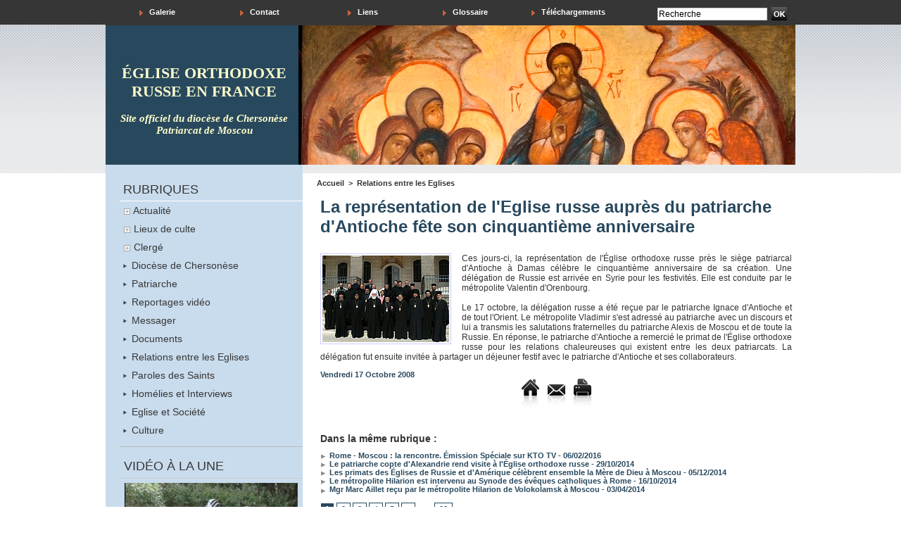

--- FILE ---
content_type: text/html; charset=UTF-8
request_url: https://www.egliserusse.eu/La-representation-de-l-Eglise-russe-aupres-du-patriarche-d-Antioche-fete-son-cinquantieme-anniversaire_a480.html
body_size: 6696
content:
<!DOCTYPE html PUBLIC "-//W3C//DTD XHTML 1.0 Strict//EN" "http://www.w3.org/TR/xhtml1/DTD/xhtml1-strict.dtd">
<html xmlns="http://www.w3.org/1999/xhtml" xmlns:og="http://ogp.me/ns#"  xml:lang="fr" lang="fr">
<head>
<title>La représentation de l'Eglise russe auprès du patriarche d'Antioche fête son cinquantième anniversaire</title>
 
<meta http-equiv="Content-Type" content="text/html; Charset=UTF-8" />
<meta name="author" lang="fr" content="Hiéromoine Alexandre" />
<meta name="keywords" content="église, russe, église orthodoxe, diocèse de chersonèse, église orthodoxe russe, orthodoxie russe, orthodoxe, France orthodoxe, patriarcat de Moscou" />
<meta name="description" content="Ces jours-ci, la représentation de l'Église orthodoxe russe près le siège patriarcal d'Antioche à Damas célèbre le cinquantième anniversaire de sa création. Une délégation de Russie est arrivée e..." />

<meta property="og:url" content="https://www.egliserusse.eu/La-representation-de-l-Eglise-russe-aupres-du-patriarche-d-Antioche-fete-son-cinquantieme-anniversaire_a480.html" />
<meta name="image" property="og:image" content="https://www.egliserusse.eu/photo/art/default/1073845-1362207.jpg?v=1289516563" />
<meta property="og:type" content="article" />
<meta property="og:title" content="La représentation de l'Eglise russe auprès du patriarche d'Antioche fête son cinquantième anniversaire" />
<meta property="og:description" content="Ces jours-ci, la représentation de l'Église orthodoxe russe près le siège patriarcal d'Antioche à Damas célèbre le cinquantième anniversaire de sa création. Une délégation de Russie est arrivée en Syrie pour les festivités. Elle est conduite par le métropolite Valentin d'Orenbourg...." />
<meta property="og:site_name" content="Eglise orthodoxe russe en France" />
<meta property="twitter:card" content="summary_large_image" />
<meta property="twitter:image" content="https://www.egliserusse.eu/photo/art/default/1073845-1362207.jpg?v=1289516563" />
<meta property="twitter:title" content="La représentation de l'Eglise russe auprès du patriarche d'Antioch..." />
<meta property="twitter:description" content="Ces jours-ci, la représentation de l'Église orthodoxe russe près le siège patriarcal d'Antioche à Damas célèbre le cinquantième anniversaire de sa création. Une délégation de Russie est arrivée e..." />
<link rel="stylesheet" href="/var/style/style_1.css?v=1729162201" type="text/css" />
<link rel="stylesheet" href="/var/style/style.1859110.css?v=1389017618" type="text/css" />
<link rel="alternate" media="only screen and (max-width: 640px)" href="https://m.egliserusse.eu/La-representation-de-l-Eglise-russe-aupres-du-patriarche-d-Antioche-fete-son-cinquantieme-anniversaire_a480.html" />
<link rel="canonical" href="https://www.egliserusse.eu/La-representation-de-l-Eglise-russe-aupres-du-patriarche-d-Antioche-fete-son-cinquantieme-anniversaire_a480.html" />
<link rel="alternate" type="application/rss+xml" title="RSS" href="/xml/syndication.rss" />
<link rel="alternate" type="application/atom+xml" title="ATOM" href="/xml/atom.xml" />
<link rel="icon" href="/favicon.ico?v=1232410257" type="image/x-icon" />
<link rel="shortcut icon" href="/favicon.ico?v=1232410257" type="image/x-icon" />
<script src="/_public/js/jquery-1.8.3.min.js?v=1731587507" type="text/javascript"></script>
<script src="/_public/js/jquery.tools-1.2.7.min.js?v=1731587507" type="text/javascript"></script>
<script src="/_public/js/compress_jquery.ibox.js?v=1731587507" type="text/javascript"></script>
<script src="/_public/js/compress_ibox_embed.js?v=1731587507" type="text/javascript"></script>
<script src="/_public/js/compress_fonctions.js?v=1731587507" type="text/javascript"></script>
<script type="text/javascript">
/*<![CDATA[*//*---->*/
selected_page = ['article', ''];
selected_page = ['article', '1073845'];

 var GBRedirectionMode = 'IF_FOUND';
/*--*//*]]>*/

</script>
<style type="text/css">
.mod_1859110 img, .mod_1859110 embed, .mod_1859110 table {
	 max-width: 662px;
}

.mod_1859110 .mod_1859110_pub {
	 min-width: 668px;
}

.mod_1859110 .mod_1859110_pub .cel1 {
	 padding: 0;
}

.mod_1859110 .photo.left .mod_1859110_pub, .mod_1859110 .photo.right .mod_1859110_pub {
	 min-width: 334px; margin: 15px 10px;
}

.mod_1859110 .photo.left .mod_1859110_pub {
	 margin-left: 0;
}

.mod_1859110 .photo.right .mod_1859110_pub {
	 margin-right: 0;
}

.mod_1859110 .para_1362207 .photo {
	 position: relative;
}

</style>

<link rel="stylesheet" type="text/css" media="screen" href="/_public/css/compress_video.css?v=1731587507" />
<link rel="stylesheet" type="text/css" media="screen" href="/_public/css/compress_video.css?v=1731587507" />

</head>

<body class="mep1 home">
<div id="main">
<table id="main_table_inner" cellspacing="0">
<tr>
<td class="z_col0_td_inner z_td_colonne" colspan="2">
<div id="z_col0">
	 <div class="z_col0_inner">
		 <div class="inner">
<!-- ********************************************** ZONE TITRE ********************************************** -->
<table cellpadding="0" cellspacing="0" id="mod_2066132" class="mod_2066132 wm-module module-responsive  module-combo nb-modules-2" style="position:relative">
<tr>
<td class="celcombo1">
<!-- barre_outils 2066133 -->
<div id="ecart_before_2066133" class="ecart_col0 " style="display:none"><hr /></div>
<div id="mod_2066133" class="mod_2066133 wm-module fullbackground  module-barre_outils"><div class="fullmod">
	 <table class="menu_ligne" cellpadding="0" cellspacing="0" ><tr>
		 <td class="id5 cel1 bouton">
			 <a data-link="galerie,all" href="/photos/">			 <img class="image middle nomargin" src="https://www.egliserusse.eu/_images/preset/puces/arrow6.gif?v=1732287502" alt=""  /> 
Galerie</a>
		 </td>
		 <td class="id8 cel2 bouton">
			 <a href="javascript:protected_mail('presse!SPAM!egliserusse.eu')" >			 <img class="image middle nomargin" src="https://www.egliserusse.eu/_images/preset/puces/arrow6.gif?v=1732287502" alt=""  /> 
Contact</a>
		 </td>
		 <td class="id7 cel1 bouton">
			 <a data-link="annuaire,all" href="/links/">			 <img class="image middle nomargin" src="https://www.egliserusse.eu/_images/preset/puces/arrow6.gif?v=1732287502" alt=""  /> 
Liens</a>
		 </td>
		 <td class="id9 cel2 bouton">
			 <a data-link="glossaire,all" href="/glossary/">			 <img class="image middle nomargin" src="https://www.egliserusse.eu/_images/preset/puces/arrow6.gif?v=1732287502" alt=""  /> 
Glossaire</a>
		 </td>
		 <td class="id2 cel1 bouton">
			 <a data-link="telechargement,all" href="/downloads/">			 <img class="image middle nomargin" src="https://www.egliserusse.eu/_images/preset/puces/arrow6.gif?v=1732287502" alt=""  /> 
Téléchargements</a>
		 </td>
	 </tr></table>
</div></div>
</td>
<td class="celcombo2">
<!-- recherche 2066134 -->
<div id="ecart_before_2066134" class="ecart_col0 " style="display:none"><hr /></div>
<div id="mod_2066134" class="mod_2066134 wm-module fullbackground  recherche type-1">
	 <form id="form_2066134" action="/search/" method="get" enctype="application/x-www-form-urlencoded" >
		 <div class="cel1">
			 			 <span><span class="cel">
<input type="text" style="width:152px" id="keyword_safe_2066134" name="keyword_safe_2066134" value="Recherche" class="button" onfocus="this.style.display='none'; document.getElementById('keyword_2066134').style.display='inline'; document.getElementById('keyword_2066134').focus()" /><input type="text" style="display:none;width:152px" id="keyword_2066134" name="keyword" value="" class="button" onblur="if (this.value == '') {this.style.display='none'; document.getElementById('keyword_safe_2066134').style.display='inline';}"  />			 </span><span class="cel">
<input type="image" src="/_images/icones/ok_5.png?v=1731587505" alt="OK" title="OK" />
			 </span></span>
		 </div>
	 </form>
	 <div class="pied"></div>
</div>
</td>
</tr>
</table>
<div id="ecart_after_2066132" class="ecart_col0" style="display:none"><hr /></div>

<!-- espace 1859245 -->
<div id="ecart_before_1859245" class="ecart_col0 " style="display:none"><hr /></div>
<div id="mod_1859245" class="mod_1859245 wm-module fullbackground "><hr /></div>
<div id="ecart_after_1859245" class="ecart_col0" style="display:none"><hr /></div>

<!-- titre 1859244 -->
<div id="ecart_before_1859244" class="ecart_col0 " style="display:none"><hr /></div>
<div id="mod_1859244" class="mod_1859244 wm-module fullbackground "><div class="fullmod">
	 <div class="titre"><a href="https://www.egliserusse.eu/">église orthodoxe russe en france</a></div>
</div></div>
<div id="ecart_after_1859244" class="ecart_col0" style="display:none"><hr /></div>

<!-- espace 2019632 -->
<div id="ecart_before_2019632" class="ecart_col0 " style="display:none"><hr /></div>
<div id="mod_2019632" class="mod_2019632 wm-module fullbackground "><hr /></div>
<div id="ecart_after_2019632" class="ecart_col0" style="display:none"><hr /></div>

<!-- slogan 1859246 -->
<div id="ecart_before_1859246" class="ecart_col0 " style="display:none"><hr /></div>
<div id="mod_1859246" class="mod_1859246 wm-module fullbackground "><div class="fullmod">
	 <div class="slogan">Site officiel du diocèse de Chersonèse Patriarcat de Moscou</div>
</div></div>

<!-- ********************************************** FIN ZONE TITRE ****************************************** -->
		 </div>
	 </div>
</div>
</td>
</tr>

<tr class="tr_median">
<td class="z_col1_td_inner z_td_colonne before-main-colonne">
<!-- ********************************************** COLONNE 1 ********************************************** -->
<div id="z_col1" class="z_colonne">
	 <div class="z_col1_inner z_col_median">
		 <div class="inner">

<!-- rubriques 1859141 -->
<div id="mod_1859141" class="mod_1859141 wm-module fullbackground  module-rubriques"><div class="fullmod">
	 <div class="entete"><div class="fullmod">
		 <span>RUBRIQUES</span>
	 </div></div>
	 <div class="liste_rubriques" style="_width:100%;_position:relative;">
		 <div class="cel1dep titre">
			 <a class="expand" href="javascript:show_hide('img_103758','expand_103758')">
				 <img class="image middle nomargin" id="img_103758" src="/../_images/preset/puces/plus.gif" alt="" />
			 </a>
			 <a href="/Actualite_r1.html">
				 Actualité
			 </a>
		 </div>
		 <div class="div-expand" id="expand_103758" style="display:none" data-link="rubrique,103771 103843 103842 104202">
			 <div class="cel2 stitre">
				 <a href="/Chronique-du-diocese_r6.html">
					 <img class="image middle nomargin" src="https://www.egliserusse.eu/_images/preset/puces/arrow21.gif?v=1732287502" alt=""  /> 
					 Chronique du diocèse
				 </a>
			 </div>
			 <div class="cel2 stitre">
				 <a href="/Eglise-en-Russie_r12.html">
					 <img class="image middle nomargin" src="https://www.egliserusse.eu/_images/preset/puces/arrow21.gif?v=1732287502" alt=""  /> 
					 Eglise en Russie
				 </a>
			 </div>
			 <div class="cel2 stitre">
				 <a href="/Orthodoxie-en-Europe_r11.html">
					 <img class="image middle nomargin" src="https://www.egliserusse.eu/_images/preset/puces/arrow21.gif?v=1732287502" alt=""  /> 
					 Orthodoxie en Europe
				 </a>
			 </div>
			 <div class="cel2 stitre">
				 <a href="/Orthodoxie-dans-le-monde_r18.html">
					 <img class="image middle nomargin" src="https://www.egliserusse.eu/_images/preset/puces/arrow21.gif?v=1732287502" alt=""  /> 
					 Orthodoxie dans le monde
				 </a>
			 </div>
		 </div>
		 <div class="cel1dep titre">
			 <a class="expand" href="javascript:show_hide('img_103759','expand_103759')">
				 <img class="image middle nomargin" id="img_103759" src="/../_images/preset/puces/plus.gif" alt="" />
			 </a>
			 <a href="/Lieux-de-culte_r2.html">
				 Lieux de culte
			 </a>
		 </div>
		 <div class="div-expand" id="expand_103759" style="display:none" data-link="rubrique,144702 145280 156234 145284 145022">
			 <div class="cel2 stitre">
				 <a href="/Paroisses-et-communautes-en-France_r23.html">
					 <img class="image middle nomargin" src="https://www.egliserusse.eu/_images/preset/puces/arrow21.gif?v=1732287502" alt=""  /> 
					 Paroisses et communautés en France
				 </a>
			 </div>
			 <div class="cel2 stitre">
				 <a href="/Monasteres-en-France_r27.html">
					 <img class="image middle nomargin" src="https://www.egliserusse.eu/_images/preset/puces/arrow21.gif?v=1732287502" alt=""  /> 
					 Monastères en France
				 </a>
			 </div>
			 <div class="cel2 stitre">
				 <a href="/Paroisses-et-communautes-en-Suisse_r30.html">
					 <img class="image middle nomargin" src="https://www.egliserusse.eu/_images/preset/puces/arrow21.gif?v=1732287502" alt=""  /> 
					 Paroisses et communautés en Suisse
				 </a>
			 </div>
			 <div class="cel2 stitre">
				 <a href="/Monasteres-en-Suisse_r28.html">
					 <img class="image middle nomargin" src="https://www.egliserusse.eu/_images/preset/puces/arrow21.gif?v=1732287502" alt=""  /> 
					 Monastères en Suisse
				 </a>
			 </div>
			 <div class="cel2 stitre">
				 <a href="/Paroisses-et-communautes-au-Portugal_r26.html">
					 <img class="image middle nomargin" src="https://www.egliserusse.eu/_images/preset/puces/arrow21.gif?v=1732287502" alt=""  /> 
					 Paroisses et communautés au Portugal
				 </a>
			 </div>
		 </div>
		 <div class="cel1dep titre">
			 <a class="expand" href="javascript:show_hide('img_103760','expand_103760')">
				 <img class="image middle nomargin" id="img_103760" src="/../_images/preset/puces/plus.gif" alt="" />
			 </a>
			 <a href="/Clerge_r3.html">
				 Clergé
			 </a>
		 </div>
		 <div class="div-expand" id="expand_103760" style="display:none" data-link="rubrique,144704 144706 147130">
			 <div class="cel2 stitre">
				 <a href="/Eveque-de-Chersonese_r24.html">
					 <img class="image middle nomargin" src="https://www.egliserusse.eu/_images/preset/puces/arrow21.gif?v=1732287502" alt=""  /> 
					 Evêque de Chersonèse
				 </a>
			 </div>
			 <div class="cel2 stitre">
				 <a href="/Clerge-en-France_r25.html">
					 <img class="image middle nomargin" src="https://www.egliserusse.eu/_images/preset/puces/arrow21.gif?v=1732287502" alt=""  /> 
					 Clergé en France
				 </a>
			 </div>
			 <div class="cel2 stitre">
				 <a href="/Clerge-en-Suisse_r29.html">
					 <img class="image middle nomargin" src="https://www.egliserusse.eu/_images/preset/puces/arrow21.gif?v=1732287502" alt=""  /> 
					 Clergé en Suisse
				 </a>
			 </div>
		 </div>
		 <div class="cel1 titre">
			 <a href="/Diocese-de-Chersonese_r7.html">
				 <img class="image middle nomargin" src="https://www.egliserusse.eu/_images/preset/puces/arrow55.png?v=1732287502" alt=""  /> 
				 Diocèse de Chersonèse
			 </a>
		 </div>
		 <div class="cel1 titre">
			 <a href="/Patriarche_r14.html">
				 <img class="image middle nomargin" src="https://www.egliserusse.eu/_images/preset/puces/arrow55.png?v=1732287502" alt=""  /> 
				 Patriarche
			 </a>
		 </div>
		 <div class="cel1 titre">
			 <a href="/Reportages-video_r31.html">
				 <img class="image middle nomargin" src="https://www.egliserusse.eu/_images/preset/puces/arrow55.png?v=1732287502" alt=""  /> 
				 Reportages vidéo
			 </a>
		 </div>
		 <div class="cel1 titre">
			 <a href="/Messager_r17.html">
				 <img class="image middle nomargin" src="https://www.egliserusse.eu/_images/preset/puces/arrow55.png?v=1732287502" alt=""  /> 
				 Messager
			 </a>
		 </div>
		 <div class="cel1 titre">
			 <a href="/Documents_r8.html">
				 <img class="image middle nomargin" src="https://www.egliserusse.eu/_images/preset/puces/arrow55.png?v=1732287502" alt=""  /> 
				 Documents
			 </a>
		 </div>
		 <div class="cel1 titre">
			 <a href="/Relations-entre-les-Eglises_r13.html">
				 <img class="image middle nomargin" src="https://www.egliserusse.eu/_images/preset/puces/arrow55.png?v=1732287502" alt=""  /> 
				 Relations entre les Eglises
			 </a>
		 </div>
		 <div class="cel1 titre">
			 <a href="/Paroles-des-Saints_r10.html">
				 <img class="image middle nomargin" src="https://www.egliserusse.eu/_images/preset/puces/arrow55.png?v=1732287502" alt=""  /> 
				 Paroles des Saints
			 </a>
		 </div>
		 <div class="cel1 titre">
			 <a href="/Homelies-et-Interviews_r22.html">
				 <img class="image middle nomargin" src="https://www.egliserusse.eu/_images/preset/puces/arrow55.png?v=1732287502" alt=""  /> 
				 Homélies et Interviews
			 </a>
		 </div>
		 <div class="cel1 titre">
			 <a href="/Eglise-et-Societe_r16.html">
				 <img class="image middle nomargin" src="https://www.egliserusse.eu/_images/preset/puces/arrow55.png?v=1732287502" alt=""  /> 
				 Eglise et Société
			 </a>
		 </div>
		 <div class="cel1 titre">
			 <a href="/Culture_r20.html">
				 <img class="image middle nomargin" src="https://www.egliserusse.eu/_images/preset/puces/arrow55.png?v=1732287502" alt=""  /> 
				 Culture
			 </a>
		 </div>
	 </div>
</div></div>
<div id="ecart_after_1859141" class="ecart_col1"><hr /></div>

<!-- espace 2340560 -->
<div id="ecart_before_2340560" class="ecart_col1 responsive" style="display:none"><hr /></div>
<div id="mod_2340560" class="mod_2340560 wm-module fullbackground "><hr /></div>
<div id="ecart_after_2340560" class="ecart_col1"><hr /></div>

<!-- une_video 4712253 -->
<div id="ecart_before_4712253" class="ecart_col1 responsive" style="display:none"><hr /></div>
<div id="mod_4712253" class="mod_4712253 wm-module fullbackground  module-une_video">
	 <div class="entete"><div class="fullmod">
		 <span>VIDÉO À LA UNE</span>
	 </div></div>
	 <div class="cel1">
				 <div id="player_4712253" class="center video-wrapper">
					 <iframe class="wmvid" src="https://www.egliserusse.eu/embed/1415/?embed=false&share=false&playlist=false&subscribe=false&fromWm=1&preload=none&" width="246" height="138" frameborder="0" webkitAllowFullScreen allowFullScreen></iframe>
				 </div>
		 <a href="https://www.egliserusse.eu/Journees-d-initiation-a-l-apiculture-au-Seminaire-orthodoxe-russe-a-Epinay-sous-Senart_a1415.html" class="titre">Journées d'initiation à l'apiculture au Séminaire orthodoxe russe à Épinay-sous-Sénart</a>
		 <div class="lire_suite">
			 <a href="/Journees-d-initiation-a-l-apiculture-au-Seminaire-orthodoxe-russe-a-Epinay-sous-Senart_a1415.html"><span class="texte_lire_suite">Lire la suite</span></a>
		 </div>
	 </div>
</div>
<div id="ecart_after_4712253" class="ecart_col1"><hr /></div>

<!-- espace 4712254 -->
<div id="ecart_before_4712254" class="ecart_col1 responsive" style="display:none"><hr /></div>
<div id="mod_4712254" class="mod_4712254 wm-module fullbackground "><hr /></div>
<div id="ecart_after_4712254" class="ecart_col1"><hr /></div>

<!-- lien_perso 2340559 -->
<div id="ecart_before_2340559" class="ecart_col1 responsive" style="display:none"><hr /></div>
<div id="mod_2340559" class="mod_2340559 wm-module fullbackground  module-lien_perso">
	 <div class="texte">
		 <a href="http://www.seminaria.fr" target="_blank"> Site du séminaire</a>
	 </div>
</div>
<div id="ecart_after_2340559" class="ecart_col1"><hr /></div>

<!-- espace 1875673 -->
<div id="ecart_before_1875673" class="ecart_col1 responsive" style="display:none"><hr /></div>
<div id="mod_1875673" class="mod_1875673 wm-module fullbackground "><hr /></div>
<div id="ecart_after_1875673" class="ecart_col1"><hr /></div>

<!-- lien_perso 1875671 -->
<div id="ecart_before_1875671" class="ecart_col1 responsive" style="display:none"><hr /></div>
<div id="mod_1875671" class="mod_1875671 wm-module fullbackground  module-lien_perso">
	 <div class="texte">
		 <a href="http://www.cerkov-ru.eu" target="_blank"> Русская версия</a>
	 </div>
</div>
<div id="ecart_after_1875671" class="ecart_col1"><hr /></div>

<!-- espace 2028746 -->
<div id="ecart_before_2028746" class="ecart_col1 responsive" style="display:none"><hr /></div>
<div id="mod_2028746" class="mod_2028746 wm-module fullbackground "><hr /></div>
<div id="ecart_after_2028746" class="ecart_col1"><hr /></div>

<!-- galerie 1859139 -->
<div id="mod_1859139" class="mod_1859139 wm-module fullbackground  module-galerie type-1"><div class="fullmod">
	 <div class="entete"><div class="fullmod">
		 <span>PHOTOGRAPHIES</span>
	 </div></div>
			 <div class="cel1 alone nb-col-2  without_text" style="overflow:hidden;padding-top:6px;padding-bottom:6px">
				 <div class="col clear-x2 clear-x3 clear-x4" style="float:left;position:relative;width:114px;;">
					 <a href="/photos/DSC3566_gp3316281.html" class="shadow"><img src="/photo/gal/min/mgal-3316281.jpg?v=1441619437" alt="DSC_3566" title="DSC_3566" width="90" class="vignette" style=";" /></a>
				 </div>
				 <div class="col" style="float:left;position:relative;width:114px;;margin-right:0">
					 <a href="/photos/DSC3534_gp3316282.html" class="shadow"><img src="/photo/gal/min/mgal-3316282.jpg?v=1441619490" alt="DSC_3534" title="DSC_3534" width="90" class="vignette" style=";" /></a>
				 </div>
				 <div class="clear"></div>
				 <div class="col clear-x2" style="float:left;position:relative;width:114px;;">
					 <a href="/photos/DSC3020_gp3316358.html" class="shadow"><img src="/photo/gal/min/mgal-3316358.jpg?v=1441621697" alt="DSC_3020" title="DSC_3020" height="90" class="vignette" style=";" /></a>
				 </div>
				 <div class="col clear-x3" style="float:left;position:relative;width:114px;;margin-right:0">
					 <a href="/photos/DSC3219_gp3316304.html" class="shadow"><img src="/photo/gal/min/mgal-3316304.jpg?v=1441620611" alt="DSC_3219" title="DSC_3219" width="90" class="vignette" style=";" /></a>
				 </div>
				 <div class="clear"></div>
				 <div class="col clear-x2 clear-x4" style="float:left;position:relative;width:114px;;">
					 <a href="/photos/DSC3031_gp3316355.html" class="shadow"><img src="/photo/gal/min/mgal-3316355.jpg?v=1441621626" alt="DSC_3031" title="DSC_3031" width="90" class="vignette" style=";" /></a>
				 </div>
				 <div class="col" style="float:left;position:relative;width:114px;;margin-right:0">
					 <a href="/photos/DSC3388_gp3316292.html" class="shadow"><img src="/photo/gal/min/mgal-3316292.jpg?v=1441619851" alt="DSC_3388" title="DSC_3388" width="90" class="vignette" style=";" /></a>
				 </div>
				 <div class="clear"></div>
				 <div class="col clear-x2 clear-x3" style="float:left;position:relative;width:114px;;">
					 <a href="/photos/DSC3432_gp3316288.html" class="shadow"><img src="/photo/gal/min/mgal-3316288.jpg?v=1441619759" alt="DSC_3432" title="DSC_3432" width="90" class="vignette" style=";" /></a>
				 </div>
				 <div class="col" style="float:left;position:relative;width:114px;;margin-right:0">
					 <a href="/photos/DSC3517_gp3316283.html" class="shadow"><img src="/photo/gal/min/mgal-3316283.jpg?v=1441619537" alt="DSC_3517" title="DSC_3517" width="90" class="vignette" style=";" /></a>
				 </div>
				 <div class="clear"></div>
				 <div class="clear clearimportant"></div>
			 </div>
</div></div>
		 </div>
	 </div>
</div>
<!-- ********************************************** FIN COLONNE 1 ****************************************** -->
</td>
<td class="z_col2_td_inner z_td_colonne main-colonne">
<!-- ********************************************** COLONNE 2 ********************************************** -->
<div id="z_col2" class="z_colonne">
	 <div class="z_col2_inner z_col_median">
		 <div class="inner">
<div id="breads" class="breadcrump breadcrumbs">
	 <a href="https://www.egliserusse.eu/">Accueil</a>
	 <span class="sepbread">&nbsp;&gt;&nbsp;</span>
	 <a href="/Relations-entre-les-Eglises_r13.html">Relations entre les Eglises</a>
	 <div class="clear separate"><hr /></div>
</div>
<div id="mod_1859110" class="mod_1859110 wm-module fullbackground  page2_article article-480">
	 <div class="cel1">
		 <div class="titre">
			 <h1 class="access">
				 La représentation de l'Eglise russe auprès du patriarche d'Antioche fête son cinquantième anniversaire
			 </h1>
		 </div>
		 <br class="texte clear" />
	 <div class="entry-content instapaper_body">
		 <br id="sep_para_1" class="sep_para access"/>
		 <div id="para_1" class="para_1362207 resize" style="">
			 <div class="photo shadow left">
				 <img class=""  src="https://www.egliserusse.eu/photo/art/default/1073845-1362207.jpg?v=1289516563" alt="La représentation de l'Eglise russe auprès du patriarche d'Antioche fête son cinquantième anniversaire" title="La représentation de l'Eglise russe auprès du patriarche d'Antioche fête son cinquantième anniversaire"  />
			 </div>
			 <div class="texte">
				 <div class="access firstletter">
					 Ces jours-ci, la représentation de l'Église orthodoxe russe près le siège patriarcal d'Antioche à Damas célèbre le cinquantième anniversaire de sa création. Une délégation de Russie est arrivée en Syrie pour les festivités. Elle est conduite par le métropolite Valentin d'Orenbourg. 					 <br />
					 					 <br />
					 Le 17 octobre, la délégation russe a été reçue par le patriarche Ignace d'Antioche et de tout l'Orient. Le métropolite Vladimir s'est adressé au patriarche avec un discours et lui a transmis les salutations fraternelles du patriarche Alexis de Moscou et de toute la Russie. En réponse, le patriarche d'Antioche a remercié le primat de l'Église orthodoxe russe pour les relations chaleureuses qui existent entre les deux patriarcats. La délégation fut ensuite invitée à partager un déjeuner festif avec le patriarche d'Antioche et ses collaborateurs.
				 </div>
			 </div>
			 <div class="clear"></div>
		 </div>
	 </div>
		 <br class="texte clear" />
		 <div id="date" class="date">
			 <div class="access">Vendredi 17 Octobre 2008</div>
		 </div>
		 <div class="boutons_ligne" id="boutons">
<a class="bt-home" href="https://www.egliserusse.eu/"><img src="/_images/icones/bt_home_5.png?v=1731587505" class="image middle" alt="" title=""  /></a>			 &nbsp;&nbsp;
<a class="bt-mail" rel="nofollow" href="/send/1073845/"><img src="/_images/icones/bt_mail_5.png?v=1731587505" class="image middle" alt="" title=""  /></a>			 &nbsp;&nbsp;
<a class="bt-print" rel="nofollow" onclick="window.open(this.href,'_blank', 'width=600, height=800, scrollbars=yes, menubar=yes, resizable=yes');return false;" href="/La-representation-de-l-Eglise-russe-aupres-du-patriarche-d-Antioche-fete-son-cinquantieme-anniversaire_a480.html?print=1"><img src="/_images/icones/bt_print_5.png?v=1731587505" class="image middle" alt="" title=""  /></a>		 </div>
		 <div id="entete_liste">
		 <br />
		 <div class="entete_liste">
			 <div class="access" style="padding-top:5px">Dans la même rubrique :</div>
		 </div>
		 <div class="break" style="padding-bottom: 10px"></div>
		 <div class="titre_liste first">
			 <h3 class="access">
			 <a class="access" href="/Rome-Moscou-la-rencontre-Emission-Speciale-sur-KTO-TV_a1465.html">			 <img class="image middle nomargin" src="https://www.egliserusse.eu/_images/preset/puces/arrow15.gif?v=1732287501" alt=""  /> 
Rome - Moscou : la rencontre. Émission Spéciale sur KTO TV</a>
			 <span class="access"> - 06/02/2016</span>			 </h3>
		 </div>
		 <div class="titre_liste">
			 <h3 class="access">
			 <a class="access" href="/Le-patriarche-copte-d-Alexandrie-rend-visite-a-l-Eglise-orthodoxe-russe_a1393.html">			 <img class="image middle nomargin" src="https://www.egliserusse.eu/_images/preset/puces/arrow15.gif?v=1732287501" alt=""  /> 
Le patriarche copte d'Alexandrie rend visite à l'Église orthodoxe russe</a>
			 <span class="access"> - 29/10/2014</span>			 </h3>
		 </div>
		 <div class="titre_liste">
			 <h3 class="access">
			 <a class="access" href="/Les-primats-des-Eglises-de-Russie-et-d-Amerique-celebrent-ensemble-la-Mere-de-Dieu-a-Moscou_a1396.html">			 <img class="image middle nomargin" src="https://www.egliserusse.eu/_images/preset/puces/arrow15.gif?v=1732287501" alt=""  /> 
Les primats des Églises de Russie et d'Amérique célèbrent ensemble la Mère de Dieu à Moscou</a>
			 <span class="access"> - 05/12/2014</span>			 </h3>
		 </div>
		 <div class="titre_liste">
			 <h3 class="access">
			 <a class="access" href="/Le-metropolite-Hilarion-est-intervenu-au-Synode-des-eveques-catholiques-a-Rome_a1386.html">			 <img class="image middle nomargin" src="https://www.egliserusse.eu/_images/preset/puces/arrow15.gif?v=1732287501" alt=""  /> 
Le métropolite Hilarion est intervenu au Synode des évêques catholiques à Rome</a>
			 <span class="access"> - 16/10/2014</span>			 </h3>
		 </div>
		 <div class="titre_liste">
			 <h3 class="access">
			 <a class="access" href="/Mgr-Marc-Aillet-recu-par-le-metropolite-Hilarion-de-Volokolamsk-a-Moscou_a1351.html">			 <img class="image middle nomargin" src="https://www.egliserusse.eu/_images/preset/puces/arrow15.gif?v=1732287501" alt=""  /> 
Mgr Marc Aillet reçu par le métropolite Hilarion de Volokolamsk à Moscou</a>
			 <span class="access"> - 03/04/2014</span>			 </h3>
		 </div>
		 <div class="titre_liste">
		 <div class="pager">
			 <a class="sel" rel="nofollow" href="javascript:void(0)" onclick='recharge("entete_liste", "/index.php?start=0&amp;numero=480&amp;preaction=mymodule&amp;id_param=1859110&amp;java=false&amp;ajax=true&amp;show=liste_articles&amp;numero=480")'>1</a>
			 <a  rel="nofollow" href="javascript:void(0)" onclick='recharge("entete_liste", "/index.php?start=5&amp;numero=480&amp;preaction=mymodule&amp;id_param=1859110&amp;java=false&amp;ajax=true&amp;show=liste_articles&amp;numero=480")'>2</a>
			 <a  rel="nofollow" href="javascript:void(0)" onclick='recharge("entete_liste", "/index.php?start=10&amp;numero=480&amp;preaction=mymodule&amp;id_param=1859110&amp;java=false&amp;ajax=true&amp;show=liste_articles&amp;numero=480")'>3</a>
			 <a  rel="nofollow" href="javascript:void(0)" onclick='recharge("entete_liste", "/index.php?start=15&amp;numero=480&amp;preaction=mymodule&amp;id_param=1859110&amp;java=false&amp;ajax=true&amp;show=liste_articles&amp;numero=480")'>4</a>
			 <a  rel="nofollow" href="javascript:void(0)" onclick='recharge("entete_liste", "/index.php?start=20&amp;numero=480&amp;preaction=mymodule&amp;id_param=1859110&amp;java=false&amp;ajax=true&amp;show=liste_articles&amp;numero=480")'>5</a>
			 <a rel="nofollow" href="javascript:void(0)" onclick='recharge("entete_liste", "/index.php?start=5&amp;numero=480&amp;preaction=mymodule&amp;id_param=1859110&amp;java=false&amp;ajax=true&amp;show=liste_articles&amp;numero=480")'>&raquo;</a>
			 <span>...</span>
			 <a  rel="nofollow" href="javascript:void(0)" onclick='recharge("entete_liste", "/index.php?start=190&amp;numero=480&amp;preaction=mymodule&amp;id_param=1859110&amp;java=false&amp;ajax=true&amp;show=liste_articles&amp;numero=480")'>39</a>
		 </div>
		 </div>
		 </div>
	 </div>
</div>
<div id="ecart_after_1859110" class="ecart_col2"><hr /></div>
		 </div>
	 </div>
</div>
<!-- ********************************************** FIN COLONNE 2 ****************************************** -->
</td>
</tr>

<tr>
<td class="z_col100_td_inner z_td_colonne" colspan="2">
<!-- ********************************************** ZONE OURS ********************************************** -->
<div id="z_col100" class="z_colonne">
	 <div class="z_col100_inner">
		 <div class="inner">

<!-- ours 1859111 -->
<div id="mod_1859111" class="mod_1859111 wm-module fullbackground  module-ours"><div class="fullmod">
	 <div class="legal">
		 Association cultuelle diocésaine de l'Église orthodoxe russe - Diocèse de Chersonèse
	 </div>
	 <div class="bouton">
		 <a href="/admin/">Accès membres</a>
		 <span> | </span>
		 <a href="/sitemap/">Plan du site</a>
		 <span> | </span>
		 <img src="/_images/icones/rssmini.gif" alt="RSS" class="image" /> <a href="/feeds/">Syndication</a>
		 <span> | </span>
		 <a href="http://www.wmaker.net/" target="_blank" title="Créer son site web avec WMaker.net">Powered by WM</a>
	</div>
</div></div>
		 </div>
	 </div>
</div>
<!-- ********************************************** FIN ZONE OURS ****************************************** -->
</td>
</tr>
</table>

</div>
<script type="text/javascript">
/*<![CDATA[*//*---->*/

$(function() {
    var ok_search = false;
    var search = document.location.pathname.replace(/^(.*)\/search\/([^\/]+)\/?(.*)$/, '$2');
    if (search != '' && search != document.location.pathname)	{ 
        ok_search = true;
    } else {
        search = document.location.search.replace(/^\?(.*)&?keyword=([^&]*)&?(.*)/, '$2');
        if (search != '' && search != document.location.search)	{
            ok_search = true;
        }
    }
    if (ok_search) {
        $('#icon-search-2066134').trigger('click');
        $('#keyword_safe_2066134').hide(); 
        $('#keyword_2066134').val(decodeURIComponent(search).replace('+', ' ')).show();
    }
});
if (typeof wm_select_link === 'function') wm_select_link('.mod_1859141 .div-expand');
recharge_async('', '/mymodule/1859139/', 'ajax=true&java=false&w=248&noajax_external=1&save_cache=1&no_init_memcache_jscss=1');

/*--*//*]]>*/
</script>
</body>

</html>


--- FILE ---
content_type: text/html; charset=UTF-8
request_url: https://www.egliserusse.eu/embed/1415/?embed=false&share=false&playlist=false&subscribe=false&fromWm=1&preload=none&
body_size: 2178
content:
<!DOCTYPE html>
<html>
<head>
<meta http-equiv="Content-Type" content="text/html; Charset=UTF-8" />

<style type="text/css">
    @-o-viewport {
        width: device-width;
    }

    @-moz-viewport {
        width: device-width;
    }

    @-ms-viewport {
        width: device-width;
    }

    @-webkit-viewport {
        width: device-width;
    }

    @viewport {
        width: device-width;
    }

    body {
        background-color: #000;
        color: #fff;
        height: 100%;
        width: 100%;
        margin: 0;
        padding: 0;
        overflow: hidden;
        position: absolute;
    }

    a, a:visited {
        border: none;
    }

    .full-frame {
        position: absolute;
        top: 0;
        left: 0;
        bottom: 0;
        right: 0;
        z-index: 1;
        width: 100%;
        background-color: #000;
        height: 100%;
        -moz-transition: left 300ms ease, right 300ms ease;
        -ms-transition: left 300ms ease, right 300ms ease;
        -o-transition: left 300ms ease, right 300ms ease;
        -webkit-transition: left 300ms ease, right 300ms ease;
        transition: left 300ms ease, right 300ms ease;
        background: transparent;
        display: block;
        overflow: hidden;
    }

    .full-frame video, .full-frame img.vjs-poster {
        height: 100% !important;
        width: 100% !important;
    }

    .embed_problem_msgwrapper {
        display: table;
        text-align: center;
        width: 100%;
        height: 100%;
        position: relative;

    }

    .embed_problem_msgwrapper .embed_problem_message {

        display: table-cell;
        vertical-align: middle;
        -webkit-box-sizing: border-box;
        font-style: normal;
        font-family: Helvetica, Arial;
    }
</style>

<script src="/_public/js/jquery-1.8.3.min.js?v=1731587507" type="text/javascript"></script>
<script src="/_public/js/compress_fonctions.js?v=1731587507" type="text/javascript"></script>
	<script type="text/javascript">
		function showIbox(url, title, params, paramPost) {
			parent.showIbox(url, title, params, paramPost);
		}
		function linkPlaylist(url) {
			parent.document.location.href = url;
		}
	</script>
<script src="/_public/js/video_player_2020/vendor/polyfill.js" type="text/javascript" ></script><script src="/_public/js/video_player_2020/vendor/fetch-polyfill.js" type="text/javascript" ></script><script src="/_public/js/video_player_2020/dist/custom-polyfill.js?v=1731587507" type="text/javascript" ></script>
<script src="/_public/js/video_player_2020/vendor/videojs.7.6.6.js" type="text/javascript" ></script><script src="/_public/js/video_player_2020/vendor/videojs-ad-contrib.6.6.5.min.js" type="text/javascript" ></script><script src="/_public/js/video_player_2020/dist/new_player.js?v=1731587507" type="text/javascript" ></script>
<script src="/_public/js/video_player_2020/dist/chromecast-controller.js?v=1731587507" type="text/javascript" ></script><script async src="//www.gstatic.com/cv/js/sender/v1/cast_sender.js?loadCastFramework=1"></script><link href="/_public/js/video_player_2020/vendor/videojs.7.6.6.css" rel="stylesheet" /><link rel="stylesheet" href="/_public/css/new_player.css?v=1731587507" type="text/css" media="screen" />
</head>
<body>
<div id='player-1769347751' class='full-frame'><div id='player_0' style='width:100%; height:100%;'></div><script type="text/javascript">function html5_player_0() {
	 if(!document.getElementById('player_0'))	return;
	 var div_embed_0 = document.createElement('div');
	 div_embed_0.setAttribute('class', 'video-js-box wmaker-css');
	 var embed_0 = document.createElement('video')
	 embed_0.setAttribute('class', 'video-js vjs-wmaker-skin');
	 embed_0.setAttribute('id', 'playerHTML5_player_0');
	 embed_0.setAttribute('width', '100%');
	 embed_0.setAttribute('height', '100%');
	 embed_0.setAttribute('controls', 'controls');
	 embed_0.setAttribute('controlsList', 'nodownload');
	 embed_0.setAttribute('preload', 'none');
	 embed_0.setAttribute('data-preroll', '');
	 embed_0.setAttribute('data-midroll', '');
	 embed_0.setAttribute('data-midroll-delay', '');
	 embed_0.setAttribute('data-postroll', '');
	 embed_0.setAttribute('poster', 'https://www.egliserusse.eu/images/video/768107/player/player_preview.jpg?v=1428402451');
	 div_embed_0.appendChild(embed_0);
	 document.getElementById('player_0').appendChild(div_embed_0);
		 $(document).ready(function () {
			 var player_0 = vjs('playerHTML5_player_0', {"isLiveVid":"false","vidName":"6942777.mp4","startHD":"false","vidHDName":"6942777_hd.mp4","streamMode":"lighttpd","autostart":"false","urlSite":"https:\/\/www.egliserusse.eu","start":0,"idvideo":"768107","urlVideo":"\/Journees-d-initiation-a-l-apiculture-au-Seminaire-orthodoxe-russe-a-Epinay-sous-Senart_a1415.html","stats":"https:\/\/www.egliserusse.eu\/index.php?preaction=stat_video-768107,pubtxt-154283","ratio":"1.78","lang":"fr","preview":"https:\/\/www.egliserusse.eu\/images\/video\/768107\/player\/player_preview.jpg?v=1428402451","enableEmbed":"false","enablePlaylist":"false","enableShare":"false","enableSubscribe":"false","logo":"undefined","position":"1","duration":"128","enablePub":"true","urlPub":"https:\/\/www.egliserusse.eu\/?preaction=videoads","preroll":"undefined","prerollRatio":"1.33","prerollLink":"undefined","prerollStop":"0","controlBarColor":"#","bufferBarColor":"#","iconsColor":"#","progressBarColor":"#","urlToBlock":"\/_public\/player\/ads\/list.json","template":"1","slice":10,"vidTitle":"undefined","from":"undefined","embedIbox":"true","urlEmbed":"https:\/\/www.egliserusse.eu\/embed\/1415\/","fromWm":1,"enableDynamicUrl":"true","shortURL":"Journ\u00e9es d'initiation \u00e0 l'apiculture au S\u00e9minaire orthodoxe russe \u00e0 \u00c9pinay-sous-S\u00e9nart http:\/\/xfru.it\/dJakJq","embeded":"false","postview":"undefined","rtmp":"false","srcGA":"https:\/\/www.egliserusse.eu\/La-representation-de-l-Eglise-russe-aupres-du-patriarche-d-Antioche-fete-son-cinquantieme-anniversaire_a480.html","preload":"none","remainingadtext":"Votre vid\u00e9o commence dans [sec] secondes ","enableairtv":true,"id_param":"player_0","poster":"https:\/\/www.egliserusse.eu\/images\/video\/768107\/player\/player_preview.jpg?v=1428402451","randomid":1769347751,"shorturl":"Journ\u00e9es d&#039;initiation \u00e0 l&#039;apiculture au S\u00e9minaire orthodoxe russe \u00e0 \u00c9pinay-sous-S\u00e9nart http:\/\/xfru.it\/dJakJq"});
		 });
}
html5_player_0();
</script></div>
	<script type="text/javascript">
		 $('video.video-js').each(function() {
				var height = $(window).height();	
				$(this).attr('height', height);
			});
	</script>
</body>
</html>


--- FILE ---
content_type: text/html; charset=UTF-8
request_url: https://www.egliserusse.eu/mymodule/1859139/
body_size: 770
content:
<!doctype html>
<html>
<head>
<title></title>
<meta name="robots" content="noindex" /></head>
<body>
<div id="mod_1859139" class="mod_1859139  module-galerie type-1"><div class="fullmod">
	 <div class="entete"><div class="fullmod">
		 <span>PHOTOGRAPHIES</span>
	 </div></div>
			 <div class="cel1 alone nb-col-2  without_text" style="overflow:hidden;padding-top:6px;padding-bottom:6px">
				 <div class="col clear-x2 clear-x3 clear-x4" style="float:left;position:relative;width:114px;;">
					 <a href="https://www.egliserusse.eu/photos/DSC3166_gp3316321.html" class="shadow"><img src="https://www.egliserusse.eu/photo/gal/min/mgal-3316321.jpg?v=1441620939" alt="DSC_3166" title="DSC_3166" width="90" class="vignette" style=";" /></a>
				 </div>
				 <div class="col" style="float:left;position:relative;width:114px;;margin-right:0">
					 <a href="https://www.egliserusse.eu/photos/DSC3259_gp3316302.html" class="shadow"><img src="https://www.egliserusse.eu/photo/gal/min/mgal-3316302.jpg?v=1441620518" alt="DSC_3259" title="DSC_3259" width="90" class="vignette" style=";" /></a>
				 </div>
				 <div class="clear"></div>
				 <div class="col clear-x2" style="float:left;position:relative;width:114px;;">
					 <a href="https://www.egliserusse.eu/photos/DSC3388_gp3316292.html" class="shadow"><img src="https://www.egliserusse.eu/photo/gal/min/mgal-3316292.jpg?v=1441619851" alt="DSC_3388" title="DSC_3388" width="90" class="vignette" style=";" /></a>
				 </div>
				 <div class="col clear-x3" style="float:left;position:relative;width:114px;;margin-right:0">
					 <a href="https://www.egliserusse.eu/photos/DSC2886_gp3316397.html" class="shadow"><img src="https://www.egliserusse.eu/photo/gal/min/mgal-3316397.jpg?v=1441622667" alt="DSC_2886" title="DSC_2886" width="90" class="vignette" style=";" /></a>
				 </div>
				 <div class="clear"></div>
				 <div class="col clear-x2 clear-x4" style="float:left;position:relative;width:114px;;">
					 <a href="https://www.egliserusse.eu/photos/DSC3138_gp3316324.html" class="shadow"><img src="https://www.egliserusse.eu/photo/gal/min/mgal-3316324.jpg?v=1441621142" alt="DSC_3138" title="DSC_3138" width="90" class="vignette" style=";" /></a>
				 </div>
				 <div class="col" style="float:left;position:relative;width:114px;;margin-right:0">
					 <a href="https://www.egliserusse.eu/photos/DSC3017_gp3316362.html" class="shadow"><img src="https://www.egliserusse.eu/photo/gal/min/mgal-3316362.jpg?v=1441621739" alt="DSC_3017" title="DSC_3017" width="90" class="vignette" style=";" /></a>
				 </div>
				 <div class="clear"></div>
				 <div class="col clear-x2 clear-x3" style="float:left;position:relative;width:114px;;">
					 <a href="https://www.egliserusse.eu/photos/DSC2882_gp3316398.html" class="shadow"><img src="https://www.egliserusse.eu/photo/gal/min/mgal-3316398.jpg?v=1441622704" alt="DSC_2882" title="DSC_2882" width="90" class="vignette" style=";" /></a>
				 </div>
				 <div class="col" style="float:left;position:relative;width:114px;;margin-right:0">
					 <a href="https://www.egliserusse.eu/photos/DSC3566_gp3316281.html" class="shadow"><img src="https://www.egliserusse.eu/photo/gal/min/mgal-3316281.jpg?v=1441619437" alt="DSC_3566" title="DSC_3566" width="90" class="vignette" style=";" /></a>
				 </div>
				 <div class="clear"></div>
				 <div class="clear clearimportant"></div>
			 </div>
</div></div>
<script id="script_after" type="text/javascript">
/*<![CDATA[*//*---->*/
 
/*--*//*]]>*/
</script>
</body>
</html>


--- FILE ---
content_type: text/css
request_url: https://www.egliserusse.eu/var/style/style_1.css?v=1729162201
body_size: 4268
content:
body, .body {margin: 0;padding: 0.1px;height: 100%;font-family: "Arial", sans-serif;background-color: #FFFFFF;background-image: url(https://www.egliserusse.eu/photo/background-1.jpg?v=1214485561);background-repeat : repeat-x;}#main {width: 980px;margin: 0 auto;}#main_table_inner {border-spacing: 0;width: 980px;padding: 0;background-color: transparent;}#z_col130 {position: static;}.z_col130_td_inner {vertical-align: top;padding: 0;background-color: transparent;}.z_col130_inner {background-color: transparent;}#z_col130 .z_col130_inner {height: 0px;}#z_col130 div.ecart_col130 {height: 0px;}#z_col130 div.ecart_col130 hr{display: none;}#z_centre {position: relative;width: 100%;}.z_centre_inner {overflow: hidden;width: 100%;display: block;}#z_col0 {position: static;}.z_col0_td_inner {vertical-align: top;padding: 0;background-color: #28485D;background-position:top right;background-repeat:no-repeat;}.z_col0_inner {background-image: url(https://www.egliserusse.eu/photo/background_colonne-1-0.jpg?v=1236903162);background-position:top right;background-repeat:no-repeat;}#z_col0 .z_col0_inner {padding: 0px 0px 38px 0px;}#z_col0 div.ecart_col0 {height: 0px;}#z_col0 div.ecart_col0 hr{display: none;}#z_col1 {position: static;width: 280px;}.z_col1_td_inner {vertical-align: top;padding: 0;width: 280px;background-color: #C9DCED;}.z_col1_inner {background-color: #C9DCED;}#z_col1 .z_col1_inner {padding: 20px 0px 20px 20px;}#z_col1 div.ecart_col1 {height: 10px;}#z_col1 div.ecart_col1 hr{display: none;}#z_col2 {position: static;width: 700px;}.z_col2_td_inner {vertical-align: top;padding: 0;width: 700px;background-color: transparent;}.z_col2_inner {background-color: transparent;}#z_col2 .z_col2_inner {padding: 20px 0px 20px 20px;}#z_col2 div.ecart_col2 {height: 10px;}#z_col2 div.ecart_col2 hr{display: none;}#z_colfull {position: static;}.z_colfull_td_inner {vertical-align: top;padding: 0;background-color: transparent;}.z_colfull_inner {background-color: transparent;}#z_colfull .z_colfull_inner {padding: 20px 0px 20px 20px;}#z_colfull div.ecart_colfull {height: 10px;}#z_colfull div.ecart_colfull hr{display: none;}#z_col100 {position: static;}.z_col100_td_inner {vertical-align: top;padding: 0;background-color: #28485D;}.z_col100_inner {background-color: #28485D;}#z_col100 .z_col100_inner {padding: 0px 0px 0px 0px;}#z_col100 div.ecart_col100 {height: 0px;}#z_col100 div.ecart_col100 hr{display: none;}.mod_1859244 {position: relative;background-color: transparent;margin: 0;margin-left: 5px;margin-right: 705px;padding: 0px;}.mod_1859244 .titre, .mod_1859244 .titre a{color: #FFFFCC;text-align: center;text-decoration: none;text-transform: uppercase;font: bold 22px "Palatino Linotype", serif;}.mod_1859244 .titre a:hover{text-decoration: none;}.mod_1859244 .titre_image{color: #FFFFCC;text-align: center;text-decoration: none;text-transform: uppercase;font: bold 22px "Palatino Linotype", serif;position: relative;display: block;}.mod_1859244 .image{margin: 0;}.mod_1859111 {position: relative;background-color: transparent;padding: 6px;}.mod_1859111 .legal{color: #FFFFFF;text-align: center;text-decoration: none;font: normal 12px "Arial", sans-serif;}.mod_1859111 .bouton, .mod_1859111 .bouton a{color: #FFFFFF;text-align: center;text-decoration: none;font: normal 12px "Arial", sans-serif;}.mod_1859111 .bouton a:hover{color: #FFFFFF;text-decoration: underline;}.mod_2066133 {position: relative;_height: 1em;}.mod_2066133 .entete{background-color: transparent;position: relative;margin: 0;padding: 0;color: #FFFFFF;text-align: left;text-decoration: none;font: bold  11px "Arial", sans-serif;}.mod_2066133 .bouton{color: #FFFFFF;text-align: center;text-decoration: none;font: bold  11px "Arial", sans-serif;}.mod_2066133 .bouton a{color: #FFFFFF;text-align: center;text-decoration: none;font: bold  11px "Arial", sans-serif;}.mod_2066133 .bouton a:hover, .mod_2066133 .bouton a.selected{color: #FFFFFF;text-decoration: none;}.mod_2066133 .menu_ligne{text-align: ;width: 100%;}.mod_2066133 .menu_ligne .cel1{position: relative;background-color: transparent;}.mod_2066133 .menu_ligne .cel2{position: relative;background-color: transparent;}.mod_2066133 .menu_ligne .cel1 a{padding: 10px 10px;}.mod_2066133 .menu_ligne .cel2 a{padding: 10px 10px;}.mod_2066133 .menu_ligne .id5{width: 20%;line-height: 1em;}.mod_2066133 .menu_ligne .id5 a{display: block;line-height: 1em;}.mod_2066133 .menu_ligne .id8{border-left: none;width: 20%;line-height: 1em;}.mod_2066133 .menu_ligne .id8 a{display: block;line-height: 1em;}.mod_2066133 .menu_ligne .id7{border-left: none;width: 20%;line-height: 1em;}.mod_2066133 .menu_ligne .id7 a{display: block;line-height: 1em;}.mod_2066133 .menu_ligne .id9{border-left: none;width: 20%;line-height: 1em;}.mod_2066133 .menu_ligne .id9 a{display: block;line-height: 1em;}.mod_2066133 .menu_ligne .id2{border-left: none;line-height: 1em;}.mod_2066133 .menu_ligne .id2 a{display: block;line-height: 1em;}.mod_1859246 {position: relative;background-color: transparent;margin-left: 5px;margin-right: 705px;padding: 2px 2px;}.mod_1859246 .slogan{color: #FFFFCC;text-align: center;text-decoration: none;font: italic  bold  15px "Palatino Linotype", "Book Antiqua", "Palatino", serif;}.mod_1859134 {position: relative;}.mod_1859134 .entete{background-color: transparent;border-bottom: 1px solid #C9DCED;position: relative;padding: 4px 4px;color: #28485D;text-align: left;text-decoration: none;font: bold  25px "Arial", sans-serif;}.mod_1859134 .cel1{position: relative;background-color: #C9DCED;padding: 4px 4px;}.mod_1859134 .left{position: relative;padding-right: 10px;float: left;}.mod_1859134 .right{position: relative;padding-left: 10px;float: right;}.mod_1859134 .center, .mod_1859134 .top{position: relative;padding-bottom: 10px;float: none;text-align: center;}.mod_1859134 .rubrique, .mod_1859134 .rubrique a{color: #333333;text-align: left;text-decoration: none;font: normal 16px "Arial", sans-serif;}.mod_1859134 .rubrique a:hover{color: #24455A;text-decoration: none;background: transparent;}.mod_1859134 .titre, .mod_1859134 .titre a{color: #FFFFFF;text-align: center;text-decoration: none;font: bold  17px "Arial", sans-serif;}.mod_1859134 .titre a:hover, .mod_1859134 .menu_arrow li.selected .titre a, .mod_1859134 .menu li.selected a.titre{color: #FFFFFF;text-decoration: underline;background: transparent;}.mod_1859134 .premier_titre, .mod_1859134 .premier_titre a{color: #FFFFFF;text-align: center;text-decoration: none;font: bold  20px "Arial", sans-serif;}.mod_1859134 .premier_titre a:hover{color: #FFFFFF;text-decoration: underline;background: transparent;}.mod_1859134 .texte, .mod_1859134 .texte a{color: #FFFFFF;text-align: justify;text-decoration: none;font: bold  13px "Arial", sans-serif;margin: 0;}.mod_1859134 .texte a:hover{color: #FFFFFF;text-decoration: none;background: transparent;}.mod_1859134 .legende{color: #FFFFFF;text-align: justify;text-decoration: none;font: bold  13px "Arial", sans-serif;text-align: center;font-weight: bold;}.mod_1859134 .auteur, .mod_1859134 a.auteur, .mod_1859134 a.auteur:hover{color: #FFFFFF;text-align: left;text-decoration: none;font: bold  12px "Arial", sans-serif;text-decoration: none;background-color: transparent;}.mod_1859134 .date, .mod_1859134 .date a, .mod_1859134 a.date, .mod_1859134 a.date:hover{color: #FFFFFF;text-align: left;text-decoration: none;font: bold  12px "Arial", sans-serif;text-decoration: none;background-color: transparent;}.mod_1859134 .une{background-color: #C9DCED;width: 680px;position: relative;}.mod_1859134 .une_6 .cel1{padding: 0;}.mod_1859134 .lire_suite{text-align: right;}.mod_1859134 .lire_suite a, .mod_1859134 .lire_suite img{color: #FFFFFF;text-decoration: none;font: 13px "Arial", sans-serif;padding-right: 1ex;}.mod_1859134 table.opacity{background-color: rgb(34, 34, 34);background: transparent\9;background-color: rgba(34, 34, 34, 0.7);filter: progid:DXImageTransform.Microsoft.gradient(startColorstr=#b2222222, endColorstr=#b2222222);zoom:1;width: 100%;}.mod_1859134 table.opacity td{vertical-align: top;}.mod_1859134 table.opacity td.arrows{vertical-align: middle;}.mod_1859134 .arrows a.arrow_left, .mod_1859134 .arrows a.arrow_left:hover{width: 0;height: 0;padding: 0 !important;background: none;border-width: 10px;border-style: solid;border-color: transparent #FFFFFF transparent transparent;border-left: none;display: block;}.mod_1859134 .arrows a.arrow_left:hover{border-color: transparent #FFFFFF transparent transparent;}.mod_1859134 .arrows a.arrow_right, .mod_1859134 .arrows a.arrow_right:hover{width: 0;height: 0;padding: 0 !important;background: none;border-width: 10px;border-style: solid;border-color: transparent transparent transparent #FFFFFF;border-right: none;display: block;}.mod_1859134 .arrows a.arrow_right:hover{border-color: transparent transparent transparent #FFFFFF;}.mod_1859134 table.opacity td.arrows a, .mod_1859134 table.opacity td.arrows a:hover{display: inline-block;}.mod_1859134 .cellpadding{padding: 10px;}.mod_1859134 .border_ie{border-bottom: 1px solid #C9DCED;}.mod_1859134 .scroller{overflow: hidden;}.mod_1859134 .pager, .mod_1859134 .pager a{color: #FFFFFF;text-align: left;text-decoration: none;font: bold  24px "Arial", sans-serif;font-weight: normal;}.mod_1859134 .pager{padding: 10px 0;text-decoration: none;}.mod_1859134 .pager a{border: #FFFFFF 1px solid;padding: 2px 6px;line-height: 36px;}.mod_1859134 .pager a:hover, .mod_1859134 .pager .sel{color: #FFFFFF;text-decoration: underline;background: transparent;border: #FFFFFF 1px solid;font-weight: bold;}.mod_1859134 .pager .sel{text-decoration: none;}.mod_1859134 .pager span{padding: 2px 6px;}.mod_1859134 .pager a span{padding: 0;}.mod_1859134 .forpager{border-bottom: none;border-left: none;border-right: none;}.mod_1859134 .pager, .mod_1859134 .pager a{font-size: 12px;}.mod_1859134 td.arrows, .mod_1859134 td.pager{width: 40px;text-align: center;padding: 10px 0;}.mod_1859135 .entete{background-color: transparent;border-bottom: 1px solid #C9DCED;position: relative;margin: 0;padding: 0;color: #28485D;text-align: left;text-decoration: none;font: bold  30px "Arial", sans-serif;}.mod_1859135 .eau{list-style: none;}.mod_1859135 .cel1{position: relative;background-color: transparent;padding: 2px 2px;}.mod_1859135 .cel2{position: relative;background-color: #FFFFFF;padding: 2px 2px;}.mod_1859135 td{vertical-align: top;}.mod_1859135 .date, .mod_1859135 .date a, .mod_1859135 a.date{color: #28485D;text-align: left;text-decoration: none;font: normal 11px "Arial", sans-serif;}.mod_1859135 .date a:hover{text-decoration: none;background: transparent;}.mod_1859135 .rubrique, .mod_1859135 .rubrique a, .mod_1859135 a.rubrique{color: #333333;text-align: left;text-decoration: none;font: normal 12px "Arial", sans-serif;}.mod_1859135 .rubrique a:hover, .mod_1859135 a.rubrique:hover{text-decoration: none;background: transparent;}.mod_1859135 .titre, .mod_1859135 .titre a{color: #28485D;text-align: justify;text-decoration: none;font: bold  16px "Arial", sans-serif;}.mod_1859135 .titre a:hover{color: #FFFFFF;text-decoration: none;background: #28485D;}.mod_1859135 .titre{margin-bottom: 2px;}.mod_1859135 .date{color: #28485D;text-align: left;text-decoration: none;font: normal 11px "Arial", sans-serif;}.mod_1859135 .texte, .mod_1859135 .texte a{color: #333333;text-align: justify;text-decoration: none;font: normal 12px "Arial", sans-serif;}.mod_1859135 .lire_suite{text-align: right;}.mod_1859135 .lire_suite a, .mod_1859135 .lire_suite img{color: #333333;text-decoration: none;font: 12px "Arial", sans-serif;padding-right: 1ex;}.mod_1859135 .pager, .mod_1859135 .pager a{color: #28485D;text-align: left;text-decoration: none;font: bold  11px "Arial", sans-serif;font-weight: normal;}.mod_1859135 .pager{padding: 10px 0;text-decoration: none;}.mod_1859135 .pager a{border: #28485D 1px solid;padding: 2px 6px;line-height: 23px;}.mod_1859135 .pager a:hover, .mod_1859135 .pager .sel{color: #C9DCED;text-decoration: none;background: #28485D;border: #C9DCED 1px solid;font-weight: bold;}.mod_1859135 .pager .sel{text-decoration: none;}.mod_1859135 .pager span{padding: 2px 6px;}.mod_1859135 .pager a span{padding: 0;}.mod_1859135 .forpager{border-bottom: none;border-left: none;border-right: none;}.mod_1859135 .photo{position: relative;padding-right: 10px;float: left;}.mod_2066134 .entete{position: relative;padding: 4px;padding-left: 9px;color: #FFFFFF;text-align: left;text-decoration: none;font: bold  11px "Arial", sans-serif;}.mod_2066134 .cel1{position: relative;padding: 4px 4px;white-space: nowrap;}.mod_2066134 .texte, .mod_2066134 .texte a{color: #24455A;text-align: left;text-decoration: none;font: normal 11px "Arial", sans-serif;}.mod_2066134 .texte a:hover{text-decoration: none;background: transparent;}.mod_2066134 .avance, .mod_2066134 .avance a{color: #24455A;text-align: left;text-decoration: none;font: normal 11px "Arial", sans-serif;}.mod_2066134 .avance a:hover{color: #24455A;text-decoration: underline;}.mod_2066134 form{text-align: left;}.mod_2066134 .cel1 .button{margin-right: 3px;}.mod_4712253 .entete{background-color: transparent;border-bottom: 1px solid #CCCCCC;position: relative;padding: 6px 6px;color: #363636;text-align: left;text-decoration: none;font: normal 18px "Arial", sans-serif;}.mod_4712253 .cel1{position: relative;background-color: transparent;padding: 6px 6px;}.mod_4712253 .left{position: relative;padding-right: 10px;float: left;}.mod_4712253 .right{position: relative;padding-left: 10px;float: right;}.mod_4712253 .center, .mod_4712253 .top{position: relative;padding-bottom: 10px;float: none;text-align: center;}.mod_4712253 .bottom{position: relative;padding-top: 10px;float: none;text-align: center;}.mod_4712253 .titre{color: #28485D;text-align: left;text-decoration: none;font: bold  12px "Arial", sans-serif;display: block;}.mod_4712253 .pied_page, .mod_4712253 .pied_page a{color: #28485D;text-align: left;text-decoration: none;font: bold  11px "Arial", sans-serif;}.mod_4712253 .pied_page a:hover{color: #FFFFFF;text-decoration: none;background: #28485D;font-weight: bold;}.mod_4712253 a.pied_page:hover{color: #FFFFFF;text-decoration: none;background: #28485D;font-weight: bold;}.mod_4712253 .texte{color: #333333;text-align: justify;text-decoration: none;font: normal 12px "Arial", sans-serif;margin: 0;}.mod_4712253 .lire_suite{text-align: right;}.mod_4712253 .lire_suite a, .mod_4712253 .lire_suite img{color: #333333;text-decoration: none;font: 12px "Arial", sans-serif;padding-right: 1ex;}.mod_1859141 {position: relative;}.mod_1859141 .entete{background-color: transparent;border-bottom: 1px solid #FFFFFF;position: relative;padding: 5px 5px;color: #363636;text-align: left;text-decoration: none;font: normal 18px "Arial", sans-serif;}.mod_1859141 .cel1{display: block;padding: 5px 5px;position: relative;background-color: transparent;}.mod_1859141 .cel1 a{display: block;}.mod_1859141 .cel1 a:hover{background-color: transparent;}.mod_1859141 .cel1dep{position: relative;background-color: transparent;padding: 5px 5px;}.mod_1859141 .cel1dep a:hover{background-color: transparent;}.mod_1859141 .cel2{position: relative;background-color: transparent;padding: 5px 5px;display: block;}.mod_1859141 .cel2 a{display: block;}.mod_1859141 .cel2 a:hover{background-color: transparent;}.mod_1859141 .titre, .mod_1859141 .titre a{color: #363636;text-align: left;text-decoration: none;font: normal 14px "Arial", sans-serif;}.mod_1859141 .titre a:hover{color: #28485D;text-decoration: underline;font-weight: normal;}.mod_1859141 .stitre, .mod_1859141 .stitre a{color: #363636;text-align: left;text-decoration: none;font: normal 12px "Arial", sans-serif;}.mod_1859141 .stitre a:hover{color: #28485D;text-decoration: underline;font-weight: normal;}.mod_1859141 .description{color: #333333;text-align: left;text-decoration: none;font: normal 11px "Arial", sans-serif;}.mod_1859139 .entete{background-color: transparent;border-bottom: 1px solid #CCCCCC;position: relative;padding: 6px 5px;color: #363636;text-align: left;text-decoration: none;font: normal 18px "Arial", sans-serif;}.mod_1859139 .cel1, .mod_1859139 .cel1safe{position: relative;background-color: transparent;}.mod_1859139 .cel1{padding: 6px 5px;}.mod_1859139 .col{margin: 0 5px;text-align: center;}.mod_1859139 .vignette{border: none;padding: 2px;background: transparent;}.mod_1859139 a.vignette{display: block;cursor: pointer;text-decoration: none;}.mod_1859139 .vignette_ie6{_border: none;_padding: 2px;_background: transparent;}.mod_1859139 .shadow img{-moz-box-shadow: 2px 4px 5px #444;-webkit-box-shadow: 2px 4px 5px #444;box-shadow: 2px 4px 5px #444;filter: progid:DXImageTransform.Microsoft.Shadow(color='#444444', Direction=135, Strength=5);;zoom: 1;}.mod_1859139 a:hover .vignette{border: none;background: transparent;}.mod_1859139 .titre, .mod_1859139 .titre a, .mod_1859139 a.vignette .titre_16_9{color: #363636;text-align: center;text-decoration: none;font: normal 14px "Arial", sans-serif;}.mod_1859139 a.titre:hover, .mod_1859139 .titre a:hover, .mod_1859139 a.vignette:hover .titre_16_9{text-decoration: none;background: transparent;font-weight: normal;}.mod_1859139 a.vignette .titre_16_9{position: absolute;padding: 2px 10px;margin: 0;bottom: 9px;_bottom: 1px;}.mod_1859139 .titre, .mod_1859139 .commentaires{margin-top: 5px;}.mod_1859139 .liens, .mod_1859139 .liens a, .mod_1859139 a.liens, .mod_1859139 a.vignette .commentaires_16_9{color: #363636;text-align: left;text-decoration: none;font: normal 14px "Arial", sans-serif;}.mod_1859139 a.liens:hover, .mod_1859139 .liens a:hover, .mod_1859139 a.vignette:hover .commentaires_16_9{text-decoration: none;background: transparent;font-weight: normal;}.mod_1859139 a.vignette .commentaires_16_9{position: absolute;padding: 2px 5px;margin: 0;right: 8px;_right: 1px;bottom: 9px;_bottom: 1px;}.mod_1859139 .padding_infos, .mod_1859139 .rollover_infos{padding: 3px;padding-top: 0;}.mod_1859139 .rollover_infos{position: absolute;top: 12px;background-color: transparent;}.mod_2340559 {position: relative;background-color: transparent;padding: 5px;}.mod_2340559 .texte, .mod_2340559 .texte a{color: #363636;text-align: left;text-decoration: none;text-transform: uppercase;font: normal 18px "Arial", sans-serif;}.mod_2340559 .texte a:hover{color: #28485D;text-decoration: underline;background: transparent;}.mod_2340559 .description{color: #333333;text-align: left;text-decoration: none;font: normal 11px "Arial", sans-serif;}.mod_1875671 {position: relative;background-color: transparent;padding: 5px;}.mod_1875671 .texte, .mod_1875671 .texte a{color: #363636;text-align: left;text-decoration: none;text-transform: uppercase;font: normal 18px "Arial", sans-serif;}.mod_1875671 .texte a:hover{color: #28485D;text-decoration: underline;}.mod_1875671 .description{color: #333333;text-align: left;text-decoration: none;font: normal 11px "Arial", sans-serif;}.mod_1859245 {height: 55px;margin: 0;padding: 0;width: 100%;}.mod_1859245  hr{display: none;}.mod_2340560 {background: url(http://www.egliserusse.eu/_images/preset/separateurs/4.gif) repeat-x;height: 2px;margin: 0;padding: 0;width: 100%;}.mod_2340560  hr{display: none;}.mod_1875673 {background: url(http://www.egliserusse.eu/_images/preset/separateurs/4.gif) repeat-x;height: 5px;margin: 0;padding: 0;width: 100%;}.mod_1875673  hr{display: none;}.mod_2028746 {background: url(http://www.egliserusse.eu/_images/preset/separateurs/4.gif) repeat-x;height: 5px;margin: 0;padding: 0;width: 100%;}.mod_2028746  hr{display: none;}.mod_4712254 {height: 2px;background: url(http://www.egliserusse.eu/_images/preset/separateurs/4.gif) repeat-x;margin: 0;padding: 0;width: 100%;}.mod_4712254  hr{display: none;}.mod_2019632 {height: 15px;margin: 0;padding: 0;width: 100%;}.mod_2019632  hr{display: none;}.mod_2066132 {width: 100%;}.mod_2066132 .fullmod table{width: 100%;}.mod_2066132 td{vertical-align: top;}.mod_2066132 .celcombo1{position: relative;background-color: #363636;padding-right: 50px;padding-top: 2px;padding-bottom: 2px;}.mod_2066132 .celcombo2{position: relative;background-color: #363636;padding-top: 6px;width: 200px;}#z_col0.full .mod_2066132 .fullmod .fullmod, #z_col100.full .mod_2066132 .fullmod .fullmod{width: auto;}.homecrump a{text-decoration: none;}.breadcrumbs, .breadcrumbs a, .homecrump a span{color: #333333;text-align: left;text-decoration: none;font: bold  11px "Arial", sans-serif;}.breadcrumbs a:hover, .homecrump a:hover span{color: #FFFFFF;text-decoration: none;background: #28485D;}.breadcrumbs{text-decoration: none;}.homecrump a span{margin-right: 5px;}.homecrump a img{vertical-align: middle;margin: 0 5px;}.center {text-align: center;}h1, h2, h3, h4, h5, span, ul, li, ol, fieldset, p, hr, img, br, map, area {margin: 0;padding: 0;}a {-moz-transition: all linear 0.2s;-webkit-transition: all linear 0.2s;-ms-transition: all linear 0.2s;-o-transition: all linear 0.2s;transition: all linear 0.2s;}img {vertical-align: top;}a img {border: none;}.clear {clear: both;margin: 0;padding: 0;}ul .list, ul.list {list-style-type: disc;list-style-position: inside;}ol .list, ol.list {list-style-position: inside;}.nodisplay {display: none;}body {font-size: 11px;}a {color: black;}.division{width: 1px;height: 1px;}.clear_hidden {clear: both;visibility : hidden;margin: 0;padding: 0;height: 0;}.break {clear: both;font-size:1px;line-height: 1px;height: 0px;}.inner {width: 100%;}.u, .u a {text-decoration: underline;}a:active, a:focus, object:focus {outline: none;}form {margin: 0;padding: 0;}input {vertical-align: middle;}.responsive-menu, #z_col0_responsive {display: none;}.photo img, .photo .img, a.photo_a {border: #CCCCFF 1px solid;padding: 2px;}a.photo_a, a.photo_a * {text-decoration:none;}.photo a:hover img, .photo a.img:hover, .photo a:hover .img, a.photo_a:hover {border: #330033 1px solid;}.photo img.play, .photo a img.play, .photo img.play_16_9, .photo a img.play_16_9, .photo img.play_m, .photo a img.play_m, .photo img.play_16_9_m, .photo a img.play_16_9_m, .photo img.play_l, .photo a img.play_l, .photo img.play_16_9_l, .photo a img.play_16_9_l, img.play_large {border: none;-moz-box-shadow: none;-webkit-box-shadow: none;box-shadow: none;position: absolute;width: 39px;height: 39px;background: url(/_images/icones/play.png) no-repeat center center;_filter: progid:DXImageTransform.Microsoft.AlphaImageLoader(src='/_images/icones/play.png', sizingMethod='scale');_background: none;}img.play_large {position: auto;}.photo img.play, .photo a img.play {top: 16px;left: 20px;}.photo img.play_16_9, .photo a img.play_16_9 {top: 26px;left: 54px;}.photo img.play_m, .photo a img.play_m {top: 79px;left: 89px;}.photo img.play_16_9_m, .photo a img.play_16_9_m {top: 48px;left: 89px;}.photo img.play_l, .photo a img.play_l {top: 118px;left: 131px;}.photo img.play_16_9_l, .photo a img.play_16_9_l {top: 74px;left: 131px;}.photo a:hover img.play, .photo a:hover img.play_16_9, .photo a:hover img.play_m, .photo a:hover img.play_16_9_m, .photo a:hover img.play_l, .photo a:hover img.play_16_9_l {border:none;}.div_play_large {text-align:center;padding-right:39px;padding-top: 25.5px;height:64.5px;display:block;}.separate {height: 5px;margin-top: 2px;margin-bottom: 2px;width: 100%;}.pied img {vertical-align: top;margin: 0;padding: 0;border: none;}.entete img {vertical-align: bottom;margin: 0;padding: 0;border: none;}.separate hr {display: none;}.middle {vertical-align: middle}.photo a {text-decoration: none;border: none;}.image, .image a, .image img {text-decoration: none;border: none;}.button, .field_error {border: #CCCCCC 1px solid;background-color: #FFFFFF;color: #000000;font-family: "Arial", sans-serif;font-size: 12px;padding: 1px;}#overlay {background: #000000;border: 5px solid #000000;}.ibox_font_color, .ibox_font_color a {color: white !important;}#overlay.noloading {background-image: none !important;}.ibox_color {background: #000000 !important;}#overlay-opacity {opacity: 0;filter:"progid:DXImageTransform.Microsoft.Alpha(Opacity=0)";}#overlay .close {position : absolute;right: 10px;top: 10px;z-index: 1000;cursor:pointer;}.ibox_font_color a:hover {text-decoration: underline;}.button2 {font-size: 13px;font-weight: bold;}.fieldset {border: #CCCCCC 1px solid;padding: 1em;}.link, .link a, a.link {font-weight: bold;color: inherit;text-decoration: none;}.link a:hover, a.link:hover {text-decoration: underline;}.linkword {font-weight: bold;color: inherit;text-decoration: none;cursor: help;}.linkword_safe {cursor: help;}.pointer {cursor: pointer;}.nocb, .fluo_jaune {background-color: #FFFF00;}.nocb, .fluo_cyan {background-color: #02EDDF;}.nocb, .fluo_vert {background-color: #4DFC00;}.nocb, .fluo_rose {background-color: #FC00B8;}.nomargin {margin: 0;padding: 0;}.static {position: static;}blockquote {font-style: italic;padding: 2px 0;border-color: #CCC;border-style: solid;border-width: 0;padding-left: 20px;padding-right: 8px;border-left-width: 5px;}.texte table {max-width: 100%;border-collapse: collapse;border-color: #CCC;}.texte table td {border-color: #CCC;}

--- FILE ---
content_type: text/css
request_url: https://www.egliserusse.eu/var/style/style.1859110.css?v=1389017618
body_size: 1445
content:
.mod_1859110 .resize .photo{position: static;}.mod_1859110 .noresize .photo{position: relative;}.mod_1859110 .entete{background-color: transparent;border-bottom: 1px solid #C9DCED;position: relative;margin: 0;padding: 0;color: #333333;text-align: left;text-decoration: none;font: bold  30px "Arial", sans-serif;}.mod_1859110 .cel1{position: relative;background-color: transparent;padding: 5px 5px;//position: static;//height: 100%;}.mod_1859110 .left{position: relative;padding-right: 10px;float: left;margin-right: 5px;margin-bottom: 5px;}.mod_1859110 .right{position: relative;padding-left: 10px;float: right;margin-left: 5px;margin-bottom: 5px;}.mod_1859110 .center, .mod_1859110 .top{position: relative;padding-bottom: 10px;float: none;text-align: center;}.mod_1859110 .bottom{position: relative;padding-top: 10px;float: none;text-align: center;}.mod_1859110 .titre, .mod_1859110 .titre .access{color: #28485D;text-align: left;text-decoration: none;font: bold  24px "Arial", sans-serif;}.mod_1859110 .soustitre, .mod_1859110 .soustitre .access{color: #333333;text-align: left;text-decoration: none;font: bold  14px "Arial", sans-serif;}.mod_1859110 .chapeau, .mod_1859110 .chapeau .access{color: #333333;text-align: justify;text-decoration: none;font: bold  12px "Arial", sans-serif;}.mod_1859110 .intertitre, .mod_1859110 .intertitre .access, .mod_1859110 .bloc_auteur .titre_auteur, .mod_1859110 .bloc_auteur .titre_auteur a{color: #28485D;text-align: left;text-decoration: none;font: bold  14px "Arial", sans-serif;clear: both;}.mod_1859110 .texte, .mod_1859110 .texte .access, .mod_1859110 .titre_liste .texte a{color: #333333;text-align: justify;text-decoration: none;font: normal 12px "Arial", sans-serif;margin: 0;}.mod_1859110 .suite, .mod_1859110 .suite .access{color: #333333;text-align: justify;text-decoration: none;font: normal 12px "Arial", sans-serif;text-align: right;}.mod_1859110 .pj, .mod_1859110 .pj a{color: #333333;text-align: justify;text-decoration: none;font: normal 12px "Arial", sans-serif;margin: 5px 0;line-height: 1.5em;}.mod_1859110 .legende, .mod_1859110 .legende a{color: #333333;text-align: center;text-decoration: none;font: bold  12px "Arial", sans-serif;}.mod_1859110 .legende a:hover{text-decoration: none;background: transparent;}.mod_1859110 .legende{padding-top: 5px;}.mod_1859110 .col_left{float: left;width: 10%;position: relative;overflow: hidden;}.mod_1859110 .col_right{float: right;width: 89%;overflow: hidden;position: relative;}.mod_1859110 .boutons_colonne, .mod_1859110 .boutons_colonne a{color: #333333;text-align: justify;text-decoration: none;font: normal 12px "Arial", sans-serif;text-align: center;}.mod_1859110 .col_left .boutons_colonne{padding: 0;}.mod_1859110 .col_right .article{padding: 0;}.mod_1859110 .boutons_ligne{color: #333333;text-align: justify;text-decoration: none;font: normal 12px "Arial", sans-serif;margin-bottom: 1em;text-align: center;}.mod_1859110 .boutons_ligne a{color: #333333;font-weight: normal;text-decoration: none;}.mod_1859110 .suite a{color: #333333;text-align: justify;text-decoration: none;font: normal 12px "Arial", sans-serif;}.mod_1859110 .date, .mod_1859110 .date .access{color: #28485D;text-align: left;text-decoration: none;font: bold  11px "Arial", sans-serif;}.mod_1859110 .auteur, .mod_1859110 .auteur .access, .mod_1859110 .auteur .access a, .mod_1859110 .auteur a, .mod_1859110 .bloc_auteur .follow_on{color: #28485D;text-align: left;text-decoration: none;font: bold  11px "Arial", sans-serif;}.mod_1859110 ..auteur .access a:hover{color: #24455A;text-decoration: none;}.mod_1859110 .liens, .mod_1859110 .liens a, .mod_1859110 a.liens, .mod_1859110 a.link, .bookmarks_encapse .auteur .liens a{color: #28485D;text-align: left;text-decoration: none;font: bold  12px "Arial", sans-serif;}.mod_1859110 .liens a:hover, .mod_1859110 a.liens:hover, .mod_1859110 a.link:hover, .bookmarks_encapse .auteur .liens a:hover{color: #FFFFFF;text-decoration: underline;background: #28485D;}.mod_1859110 .entete_liste, .mod_1859110 .entete_liste .access{color: #333333;text-align: left;text-decoration: none;font: bold  14px "Arial", sans-serif;}.mod_1859110 .titre_liste a{color: #28485D;font-weight: bold;text-decoration: none;}.mod_1859110 .titre_liste a:hover{color: #FFFFFF;text-decoration: none;background: #28485D;}.mod_1859110 .titre_liste, .mod_1859110 .titre_liste .access{color: #28485D;text-align: left;text-decoration: none;font: bold  11px "Arial", sans-serif;}.mod_1859110 .suite_liste, .mod_1859110 .suite_liste form{text-align: center;}.mod_1859110 .social a:hover{background: transparent;}.mod_1859110 .yahooBuzzBadge-logo span{margin-left: 2px;_margin-left: 0;top: -1px;_top: 0px;}*+html .mod1859110 .yahooBuzzBadge-logo span{margin-left: 0;top: 0px;}.bookmarks_encapse{border: 1px solid #CCCCFF;//height: auto;}.bookmarks_encapse .auteur{padding: 5px;min-width: 320px;_width: 320px;}.bookmarks_encapse .auteur .liens{padding: 5px 5px;}.bookmarks_encapse .auteur .liens a{display: block;padding: 8px 4px 8px 20px;}.bookmarks_encapse .auteur .liens a, .bookmarks_encapse .auteur .liens a:hover{background-position: left center;background-repeat: no-repeat;}.bookmarks_encapse .auteur .liens span.yahooBuzzBadge-logo a{padding-left: 0;}.mod_1859110_cc .entete_liste, .mod_1859110_cc .entete_liste .access{color: #333333;text-align: left;text-decoration: none;font: bold  14px "Arial", sans-serif;}.mod_1859110_cc .titre_liste a{color: #28485D;font-weight: bold;text-decoration: none;}.mod_1859110_cc .titre_liste a:hover{color: #FFFFFF;text-decoration: none;background: #28485D;}.mod_1859110_cc .titre_liste, .mod_1859110_cc .titre_liste .access{color: #28485D;text-align: left;text-decoration: none;font: bold  11px "Arial", sans-serif;}.mod_1859110_cc .date, .mod_1859110_cc .date .access{color: #28485D;text-align: left;text-decoration: none;font: bold  11px "Arial", sans-serif;}.mod_1859110_cc .photo{position: relative;padding-right: 10px;float: left;}.mod_1859110_cc .line_cc{padding-bottom: 5px;}.mod_1859110 .bloc_liste{width: 300px;}.mod_1859110 .bloc_liste .bloc{border: 1px solid #CCCCFF;overflow: hidden;padding: 8px;}.mod_1859110 .bloc_liste .access .date{display: block;padding-top: 8px;text-align: center;}.mod_1859110 .bloc_liste .access a{display: block;height: 50px;margin-top: 8px;}.mod_1859110 .pager, .mod_1859110 .pager a{color: #28485D;text-align: left;text-decoration: none;font: bold  11px "Arial", sans-serif;font-weight: normal;}.mod_1859110 .pager{padding: 10px 0;text-decoration: none;}.mod_1859110 .pager a{border: #28485D 1px solid;padding: 2px 6px;line-height: 23px;}.mod_1859110 .pager a:hover, .mod_1859110 .pager .sel{color: #FFFFFF;text-decoration: none;background: #28485D;border: #FFFFFF 1px solid;font-weight: bold;}.mod_1859110 .pager .sel{text-decoration: none;}.mod_1859110 .pager span{padding: 2px 6px;}.mod_1859110 .pager a span{padding: 0;}.mod_1859110 .forpager{border-bottom: none;border-left: none;border-right: none;}.mod_1859110 .chapitres{height: 142px;overflow: auto;padding: 7px;}.mod_1859110 .chapitres .item{height: 68px;margin-bottom: 7px;}.mod_1859110 .chapitres .item .photo{float: left;width: 97px;margin-right: 15px;}.mod_1859110 .chapitres .item .photo img{width: 97px;height: 60px;padding: 3px;}.mod_1859110 .chapitres .item .titre{color: #28485D;margin-bottom: 5px;font-size: 14px;}.mod_1859110 .bloc_auteur .profile{float: left;padding-right: 10px;}.mod_1859110 .bloc_auteur .imgfollow{padding: 5px 10px 5px 0;}.mod_1859110 .bloc_auteur .follow_on{margin: 10px 0 5px 0;}.mod_1859110 .bloc_auteur .titre_auteur{margin-bottom: 10px;}.mod_1859110 .article-mosaique-item{text-align: center;margin-bottom: 15px;}.mod_1859110 .article-mosaique-item a{text-align: center;}.mod_1859110 .article-mosaique-item a img{max-width: 100%;max-height: 100%;}.mod_1859110 .article-mosaique-thumbs{list-style: none;margin-bottom: 15px;}.mod_1859110 .article-mosaique-thumbs li{display: inline-block;text-align: center;}.mod_1859110 .article-mosaique-thumbs li img{max-width: 100%;}

--- FILE ---
content_type: text/xml;charset=UTF-8
request_url: https://www.egliserusse.eu/?preaction=videoads
body_size: 274
content:
<pubvideo version="1" xmlns="http://www.wmaker.net">
		<item>
				<titre><![CDATA[Entrevue avec le métropolite Hilarion (Alfeyev) de Volokolamsk sur la situation actuelle au sein de l’Orthodoxie]]></titre>
				<description></description>
				<lien_show></lien_show>
				<lien_go><![CDATA[https://www.egliserusse.eu/ads/video/154283/]]></lien_go>
		</item>
</pubvideo>

--- FILE ---
content_type: text/plain; charset=UTF-8
request_url: https://www.egliserusse.eu/apiv3/video/getVideo/768107/6942777.mp4
body_size: 102
content:
https://www.egliserusse.eu/svideo/536d4978f63bb6f5ec27d9f918b48473/69761aa8/768107/6942777.mp4